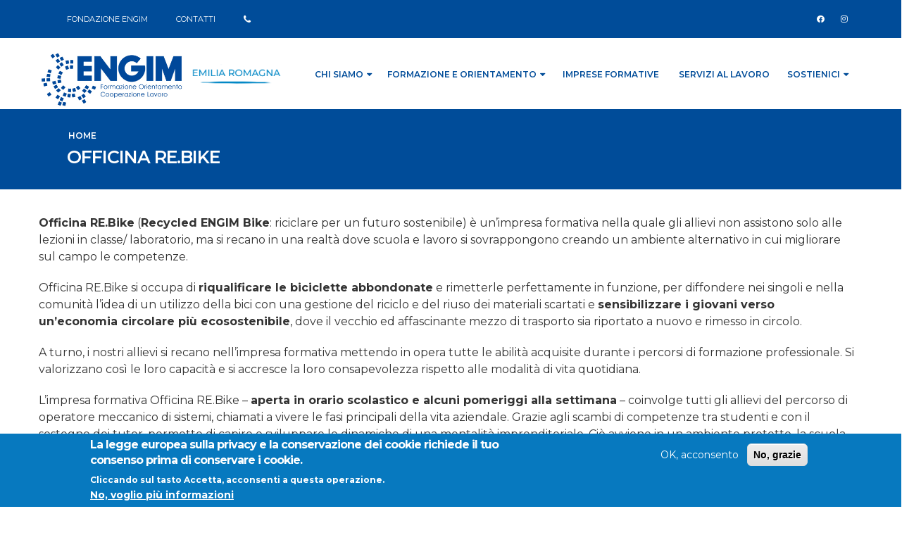

--- FILE ---
content_type: text/html; charset=utf-8
request_url: https://emiliaromagna.engim.org/content/officina-rebike
body_size: 16789
content:
<!DOCTYPE html>
<!--[if lt IE 7]> <html class="ie ie6 " lang="it" dir="ltr"> <![endif]-->
<!--[if IE 7]>    <html class="ie ie7 " lang="it" dir="ltr"> <![endif]-->
<!--[if IE 8]>    <html class="ie ie8 " lang="it" dir="ltr"> <![endif]-->
<!--[if gt IE 8]> <!--> <html xmlns:og="http://opengraphprotocol.org/schema/" xmlns:fb="http://www.facebook.com/2008/fbml"
  xmlns="http://www.w3.org/1999/xhtml" class=" " lang="it" dir="ltr"> <!--<![endif]-->
<head>
<meta http-equiv="Content-Type" content="text/html; charset=utf-8" />
<link rel="shortcut icon" href="https://emiliaromagna.engim.org/sites/default/files/favicon_Engim_prova1_0.ico" type="image/vnd.microsoft.icon" />
<script type="text/javascript">window.YETT_BLACKLIST = [/facebook/, /matomo/];</script><script type="text/javascript" src="/sites/all/modules/euccx/js/yett.min.js"></script><meta name="viewport" content="width=device-width, initial-scale=1" />
<meta name="description" content="Officina RE.Bike (Recycled ENGIM Bike: riciclare per un futuro sostenibile) è un’impresa formativa nella quale gli allievi non assistono solo alle lezioni in classe/ laboratorio, ma si recano in una realtà dove scuola e lavoro si sovrappongono creando un ambiente alternativo in cui migliorare sul campo le competenze." />
<meta name="generator" content="Drupal 7 (https://www.drupal.org)" />
<link rel="canonical" href="https://emiliaromagna.engim.org/content/officina-rebike" />
<link rel="shortlink" href="https://emiliaromagna.engim.org/node/4573" />
<meta property="og:site_name" content="emiliaromagna.engim.org" />
<meta property="og:type" content="article" />
<meta property="og:url" content="https://emiliaromagna.engim.org/content/officina-rebike" />
<meta property="og:title" content="Officina RE.Bike" />
<meta property="og:description" content="Officina RE.Bike (Recycled ENGIM Bike: riciclare per un futuro sostenibile) è un’impresa formativa nella quale gli allievi non assistono solo alle lezioni in classe/ laboratorio, ma si recano in una realtà dove scuola e lavoro si sovrappongono creando un ambiente alternativo in cui migliorare sul campo le competenze." />

<!-- Facebook Pixel Code -->
<script type='text/javascript'>
!function(f,b,e,v,n,t,s){if(f.fbq)return;n=f.fbq=function(){n.callMethod?
n.callMethod.apply(n,arguments):n.queue.push(arguments)};if(!f._fbq)f._fbq=n;
n.push=n;n.loaded=!0;n.version='2.0';n.queue=[];t=b.createElement(e);t.async=!0;
t.src=v;s=b.getElementsByTagName(e)[0];s.parentNode.insertBefore(t,s)}(window,
document,'script','https://connect.facebook.net/en_US/fbevents.js');
</script>
<!-- End Facebook Pixel Code -->
<script type='text/javascript'>
  fbq('init', '516609269360181', [], {
    "agent": "pldrupal-7-7.98"
});
</script><script type='text/javascript'>
  fbq('track', 'PageView', []);
</script>
<!-- Facebook Pixel Code -->
<noscript>
<img height="1" width="1" style="display:none" alt="fbpx"
src="https://www.facebook.com/tr?id=516609269360181&ev=PageView&noscript=1" />
</noscript>
<!-- End Facebook Pixel Code -->
<title>Officina RE.Bike | ENGIM</title>
<!-- Call bootstrap.css before $scripts to resolve @import conflict with respond.js -->
<link rel="stylesheet" href="/sites/all/themes/porto/vendor/bootstrap/css/bootstrap.min.css">
<!-- Link a Fontawesome 4 -->
<link rel="stylesheet" href="https://cdnjs.cloudflare.com/ajax/libs/font-awesome/4.7.0/css/font-awesome.min.css">


<style type="text/css" media="all">
@import url("https://emiliaromagna.engim.org/modules/system/system.base.css?sw73wv");
@import url("https://emiliaromagna.engim.org/modules/system/system.menus.css?sw73wv");
@import url("https://emiliaromagna.engim.org/modules/system/system.messages.css?sw73wv");
@import url("https://emiliaromagna.engim.org/modules/system/system.theme.css?sw73wv");
</style>
<style type="text/css" media="all">
@import url("https://emiliaromagna.engim.org/modules/aggregator/aggregator.css?sw73wv");
@import url("https://emiliaromagna.engim.org/sites/all/modules/calendar/css/calendar_multiday.css?sw73wv");
@import url("https://emiliaromagna.engim.org/modules/comment/comment.css?sw73wv");
@import url("https://emiliaromagna.engim.org/sites/all/modules/domain/domain_nav/domain_nav.css?sw73wv");
@import url("https://emiliaromagna.engim.org/modules/field/theme/field.css?sw73wv");
@import url("https://emiliaromagna.engim.org/modules/node/node.css?sw73wv");
@import url("https://emiliaromagna.engim.org/modules/search/search.css?sw73wv");
@import url("https://emiliaromagna.engim.org/modules/user/user.css?sw73wv");
@import url("https://emiliaromagna.engim.org/sites/all/modules/extlink/extlink.css?sw73wv");
@import url("https://emiliaromagna.engim.org/modules/forum/forum.css?sw73wv");
@import url("https://emiliaromagna.engim.org/sites/all/modules/views/css/views.css?sw73wv");
@import url("https://emiliaromagna.engim.org/sites/all/modules/ckeditor/css/ckeditor.css?sw73wv");
</style>
<style type="text/css" media="all">
@import url("https://emiliaromagna.engim.org/sites/all/modules/ctools/css/ctools.css?sw73wv");
@import url("https://emiliaromagna.engim.org/sites/all/modules/lightbox2/css/lightbox.css?sw73wv");
@import url("https://emiliaromagna.engim.org/sites/all/modules/eu_cookie_compliance/css/eu_cookie_compliance.css?sw73wv");
@import url("https://emiliaromagna.engim.org/sites/all/libraries/fontawesome/css/all.css?sw73wv");
</style>
<link type="text/css" rel="stylesheet" href="https://fonts.googleapis.com/css?family=Open+Sans:200,300,400,400i,500,600,700|Montserrat:400,500,600,700" media="all" />
<link type="text/css" rel="stylesheet" href="https://fonts.googleapis.com/css?family=Open+Sans:200,300,400,400i,500,600,700|Roboto:400,500,600,700" media="all" />
<style type="text/css" media="all">
@import url("https://emiliaromagna.engim.org/sites/default/files/ctools/css/8695a9d3e23511e74e4cde79b7ae1666.css?sw73wv");
</style>
<style type="text/css" media="all">
@import url("https://emiliaromagna.engim.org/sites/all/themes/porto/vendor/owl.carousel/assets/owl.carousel.css?sw73wv");
@import url("https://emiliaromagna.engim.org/sites/all/themes/porto/vendor/font-awesome/css/font-awesome-legacy.css?sw73wv");
@import url("https://emiliaromagna.engim.org/sites/all/themes/porto/vendor/font-awesome/css/font-awesome.css?sw73wv");
@import url("https://emiliaromagna.engim.org/sites/all/themes/porto/vendor/simple-line-icons/css/simple-line-icons.css?sw73wv");
@import url("https://emiliaromagna.engim.org/sites/all/themes/porto/vendor/owl.carousel/assets/owl.theme.default.css?sw73wv");
@import url("https://emiliaromagna.engim.org/sites/all/themes/porto/vendor/circle-flip-slideshow/css/component.css?sw73wv");
@import url("https://emiliaromagna.engim.org/sites/all/themes/porto/vendor/magnific-popup/magnific-popup.css?sw73wv");
@import url("https://emiliaromagna.engim.org/sites/all/themes/porto/css/theme.css?sw73wv");
@import url("https://emiliaromagna.engim.org/sites/all/themes/porto/css/theme-elements.css?sw73wv");
@import url("https://emiliaromagna.engim.org/sites/all/themes/porto/css/theme-animate.css?sw73wv");
@import url("https://emiliaromagna.engim.org/sites/all/themes/porto/css/theme-blog.css?sw73wv");
@import url("https://emiliaromagna.engim.org/sites/all/themes/porto/css/theme-shop.css?sw73wv");
@import url("https://emiliaromagna.engim.org/sites/all/themes/porto/css/drupal-styles.css?sw73wv");
@import url("https://emiliaromagna.engim.org/sites/all/themes/porto/css/custom.css?sw73wv");
@import url("https://emiliaromagna.engim.org/sites/default/files/less/skin.vnSJFITkgEskM5r99TaSbAqI1Y6tpw-YJogHW_R90S0.css?sw73wv");
@import url("https://emiliaromagna.engim.org/sites/all/themes/porto/css/engim.css?sw73wv");
</style>
    <script type="text/javascript" src="https://emiliaromagna.engim.org/sites/all/modules/jquery_update/replace/jquery/1.9/jquery.min.js?v=1.9.1"></script>
<script type="text/javascript" src="https://emiliaromagna.engim.org/misc/jquery-extend-3.4.0.js?v=1.9.1"></script>
<script type="text/javascript" src="https://emiliaromagna.engim.org/misc/jquery-html-prefilter-3.5.0-backport.js?v=1.9.1"></script>
<script type="text/javascript" src="https://emiliaromagna.engim.org/misc/jquery.once.js?v=1.2"></script>
<script type="text/javascript" src="https://emiliaromagna.engim.org/misc/drupal.js?sw73wv"></script>
<script type="text/javascript" src="https://emiliaromagna.engim.org/sites/all/modules/eu_cookie_compliance/js/jquery.cookie-1.4.1.min.js?v=1.4.1"></script>
<script type="text/javascript" src="https://emiliaromagna.engim.org/sites/all/modules/extlink/extlink.js?sw73wv"></script>
<script type="text/javascript" src="https://emiliaromagna.engim.org/sites/default/files/languages/it_KU4VKSbPrap10Z2wfmoQtlDPHD1Jpvq38ExDyEz89m0.js?sw73wv"></script>
<script type="text/javascript" src="https://emiliaromagna.engim.org/sites/all/modules/lightbox2/js/lightbox.js?sw73wv"></script>
<script type="text/javascript" src="https://emiliaromagna.engim.org/sites/all/modules/matomo/matomo.js?sw73wv"></script>
<script type="text/javascript" src="https://emiliaromagna.engim.org/sites/all/themes/porto/vendor/modernizr/modernizr.min.js?sw73wv"></script>
<script type="text/javascript" src="https://emiliaromagna.engim.org/sites/all/themes/porto/vendor/jquery.appear/jquery.appear.js?sw73wv"></script>
<script type="text/javascript" src="https://emiliaromagna.engim.org/sites/all/themes/porto/vendor/jquery.easing/jquery.easing.js?sw73wv"></script>
<script type="text/javascript" src="https://emiliaromagna.engim.org/sites/all/themes/porto/vendor/jquery-cookie/jquery-cookie.js?sw73wv"></script>
<script type="text/javascript" src="https://emiliaromagna.engim.org/sites/all/themes/porto/vendor/bootstrap/js/bootstrap.min.js?sw73wv"></script>
<script type="text/javascript" src="https://emiliaromagna.engim.org/sites/all/themes/porto/vendor/common/common.js?sw73wv"></script>
<script type="text/javascript" src="https://emiliaromagna.engim.org/sites/all/themes/porto/vendor/jquery.validation/jquery.validation.js?sw73wv"></script>
<script type="text/javascript" src="https://emiliaromagna.engim.org/sites/all/themes/porto/vendor/jquery.stellar/jquery.stellar.js?sw73wv"></script>
<script type="text/javascript" src="https://emiliaromagna.engim.org/sites/all/themes/porto/vendor/jquery.easy-pie-chart/jquery.easy-pie-chart.js?sw73wv"></script>
<script type="text/javascript" src="https://emiliaromagna.engim.org/sites/all/themes/porto/vendor/jquery.gmap/jquery.gmap.js?sw73wv"></script>
<script type="text/javascript" src="https://emiliaromagna.engim.org/sites/all/themes/porto/vendor/jquery.lazyload/jquery.lazyload.js?sw73wv"></script>
<script type="text/javascript" src="https://emiliaromagna.engim.org/sites/all/themes/porto/vendor/isotope/jquery.isotope.min.js?sw73wv"></script>
<script type="text/javascript" src="https://emiliaromagna.engim.org/sites/all/themes/porto/vendor/owl.carousel/owl.carousel.js?sw73wv"></script>
<script type="text/javascript" src="https://emiliaromagna.engim.org/sites/all/themes/porto/vendor/jflickrfeed/jflickrfeed.js?sw73wv"></script>
<script type="text/javascript" src="https://emiliaromagna.engim.org/sites/all/themes/porto/vendor/magnific-popup/jquery.magnific-popup.js?sw73wv"></script>
<script type="text/javascript" src="https://emiliaromagna.engim.org/sites/all/themes/porto/vendor/vide/vide.js?sw73wv"></script>
<script type="text/javascript" src="https://emiliaromagna.engim.org/sites/all/themes/porto/vendor/circle-flip-slideshow/js/jquery.flipshow.js?sw73wv"></script>
<script type="text/javascript" src="https://emiliaromagna.engim.org/sites/all/themes/porto/js/custom.js?sw73wv"></script>
<script type="text/javascript">
<!--//--><![CDATA[//><!--
jQuery.extend(Drupal.settings, {"basePath":"\/","pathPrefix":"","setHasJsCookie":0,"ajaxPageState":{"theme":"porto","theme_token":"ii1aoSKn4s9ZHudn11Y-AgQ1NB_8Dz4Ec4-Zi3cqjV8","js":{"0":1,"sites\/all\/modules\/eu_cookie_compliance\/js\/eu_cookie_compliance.js":1,"1":1,"sites\/all\/themes\/porto\/js\/theme.js":1,"sites\/all\/themes\/porto\/js\/views\/view.home.js":1,"sites\/all\/themes\/porto\/js\/theme.init.js":1,"sites\/all\/themes\/porto\/js\/examples\/examples.portfolio.js":1,"sites\/all\/modules\/euccx\/js\/euccx.js":1,"sites\/all\/modules\/jquery_update\/replace\/jquery\/1.9\/jquery.min.js":1,"misc\/jquery-extend-3.4.0.js":1,"misc\/jquery-html-prefilter-3.5.0-backport.js":1,"misc\/jquery.once.js":1,"misc\/drupal.js":1,"sites\/all\/modules\/eu_cookie_compliance\/js\/jquery.cookie-1.4.1.min.js":1,"sites\/all\/modules\/extlink\/extlink.js":1,"public:\/\/languages\/it_KU4VKSbPrap10Z2wfmoQtlDPHD1Jpvq38ExDyEz89m0.js":1,"sites\/all\/modules\/lightbox2\/js\/lightbox.js":1,"sites\/all\/modules\/matomo\/matomo.js":1,"sites\/all\/themes\/porto\/vendor\/modernizr\/modernizr.min.js":1,"sites\/all\/themes\/porto\/vendor\/jquery.appear\/jquery.appear.js":1,"sites\/all\/themes\/porto\/vendor\/jquery.easing\/jquery.easing.js":1,"sites\/all\/themes\/porto\/vendor\/jquery-cookie\/jquery-cookie.js":1,"sites\/all\/themes\/porto\/vendor\/bootstrap\/js\/bootstrap.min.js":1,"sites\/all\/themes\/porto\/vendor\/common\/common.js":1,"sites\/all\/themes\/porto\/vendor\/jquery.validation\/jquery.validation.js":1,"sites\/all\/themes\/porto\/vendor\/jquery.stellar\/jquery.stellar.js":1,"sites\/all\/themes\/porto\/vendor\/jquery.easy-pie-chart\/jquery.easy-pie-chart.js":1,"sites\/all\/themes\/porto\/vendor\/jquery.gmap\/jquery.gmap.js":1,"sites\/all\/themes\/porto\/vendor\/jquery.lazyload\/jquery.lazyload.js":1,"sites\/all\/themes\/porto\/vendor\/isotope\/jquery.isotope.min.js":1,"sites\/all\/themes\/porto\/vendor\/owl.carousel\/owl.carousel.js":1,"sites\/all\/themes\/porto\/vendor\/jflickrfeed\/jflickrfeed.js":1,"sites\/all\/themes\/porto\/vendor\/magnific-popup\/jquery.magnific-popup.js":1,"sites\/all\/themes\/porto\/vendor\/vide\/vide.js":1,"sites\/all\/themes\/porto\/vendor\/circle-flip-slideshow\/js\/jquery.flipshow.js":1,"sites\/all\/themes\/porto\/js\/custom.js":1},"css":{"modules\/system\/system.base.css":1,"modules\/system\/system.menus.css":1,"modules\/system\/system.messages.css":1,"modules\/system\/system.theme.css":1,"modules\/aggregator\/aggregator.css":1,"sites\/all\/modules\/calendar\/css\/calendar_multiday.css":1,"modules\/comment\/comment.css":1,"sites\/all\/modules\/domain\/domain_nav\/domain_nav.css":1,"modules\/field\/theme\/field.css":1,"modules\/node\/node.css":1,"modules\/search\/search.css":1,"modules\/user\/user.css":1,"sites\/all\/modules\/extlink\/extlink.css":1,"modules\/forum\/forum.css":1,"sites\/all\/modules\/views\/css\/views.css":1,"sites\/all\/modules\/ckeditor\/css\/ckeditor.css":1,"sites\/all\/modules\/ctools\/css\/ctools.css":1,"sites\/all\/modules\/lightbox2\/css\/lightbox.css":1,"sites\/all\/modules\/eu_cookie_compliance\/css\/eu_cookie_compliance.css":1,"sites\/all\/libraries\/fontawesome\/css\/all.css":1,"https:\/\/fonts.googleapis.com\/css?family=Open+Sans:200,300,400,400i,500,600,700|Montserrat:400,500,600,700":1,"https:\/\/fonts.googleapis.com\/css?family=Open+Sans:200,300,400,400i,500,600,700|Roboto:400,500,600,700":1,"public:\/\/ctools\/css\/8695a9d3e23511e74e4cde79b7ae1666.css":1,"sites\/all\/themes\/porto\/vendor\/owl.carousel\/assets\/owl.carousel.css":1,"sites\/all\/themes\/porto\/vendor\/font-awesome\/css\/font-awesome-legacy.css":1,"sites\/all\/themes\/porto\/vendor\/font-awesome\/css\/font-awesome.css":1,"sites\/all\/themes\/porto\/vendor\/simple-line-icons\/css\/simple-line-icons.css":1,"sites\/all\/themes\/porto\/vendor\/owl.carousel\/assets\/owl.theme.default.css":1,"sites\/all\/themes\/porto\/vendor\/prettyPhoto\/css\/prettyPhoto.css":1,"sites\/all\/themes\/porto\/vendor\/circle-flip-slideshow\/css\/component.css":1,"sites\/all\/themes\/porto\/vendor\/magnific-popup\/magnific-popup.css":1,"sites\/all\/themes\/porto\/vendor\/isotope\/jquery.isotope.css":1,"sites\/all\/themes\/porto\/css\/theme.css":1,"sites\/all\/themes\/porto\/css\/theme-elements.css":1,"sites\/all\/themes\/porto\/css\/theme-animate.css":1,"sites\/all\/themes\/porto\/css\/theme-blog.css":1,"sites\/all\/themes\/porto\/css\/theme-shop.css":1,"sites\/all\/themes\/porto\/css\/drupal-styles.css":1,"sites\/all\/themes\/porto\/css\/custom.css":1,"sites\/all\/themes\/porto\/css\/less\/skin.less":1,"sites\/all\/themes\/porto\/css\/engim.css":1}},"lightbox2":{"rtl":"0","file_path":"\/(\\w\\w\/)public:\/","default_image":"\/sites\/all\/modules\/lightbox2\/images\/brokenimage.jpg","border_size":10,"font_color":"000","box_color":"fff","top_position":"","overlay_opacity":"0.8","overlay_color":"000","disable_close_click":1,"resize_sequence":0,"resize_speed":400,"fade_in_speed":400,"slide_down_speed":600,"use_alt_layout":0,"disable_resize":0,"disable_zoom":0,"force_show_nav":0,"show_caption":1,"loop_items":0,"node_link_text":"Vedi dettagli immagine","node_link_target":0,"image_count":"Immagine !current di !total","video_count":"Video !current di !total","page_count":"Pagina !current di !total","lite_press_x_close":"Seleziona \u003Ca href=\u0022#\u0022 onclick=\u0022hideLightbox(); return FALSE;\u0022\u003E\u003Ckbd\u003Ex\u003C\/kbd\u003E\u003C\/a\u003E per chiudere","download_link_text":"","enable_login":false,"enable_contact":false,"keys_close":"c x 27","keys_previous":"p 37","keys_next":"n 39","keys_zoom":"z","keys_play_pause":"32","display_image_size":"original","image_node_sizes":"()","trigger_lightbox_classes":"","trigger_lightbox_group_classes":"","trigger_slideshow_classes":"","trigger_lightframe_classes":"","trigger_lightframe_group_classes":"","custom_class_handler":0,"custom_trigger_classes":"","disable_for_gallery_lists":true,"disable_for_acidfree_gallery_lists":true,"enable_acidfree_videos":true,"slideshow_interval":5000,"slideshow_automatic_start":true,"slideshow_automatic_exit":true,"show_play_pause":true,"pause_on_next_click":false,"pause_on_previous_click":true,"loop_slides":false,"iframe_width":600,"iframe_height":400,"iframe_border":1,"enable_video":0,"useragent":"Mozilla\/5.0 (Macintosh; Intel Mac OS X 10_15_7) AppleWebKit\/537.36 (KHTML, like Gecko) Chrome\/131.0.0.0 Safari\/537.36; ClaudeBot\/1.0; +claudebot@anthropic.com)"},"eu_cookie_compliance":{"cookie_policy_version":"1.0.0","popup_enabled":1,"popup_agreed_enabled":0,"popup_hide_agreed":0,"popup_clicking_confirmation":false,"popup_scrolling_confirmation":false,"popup_html_info":"\u003Cdiv class=\u0022eu-cookie-compliance-banner eu-cookie-compliance-banner-info eu-cookie-compliance-banner--opt-in\u0022\u003E\n  \u003Cdiv class=\u0022popup-content info\u0022\u003E\n    \u003Cdiv id=\u0022popup-text\u0022\u003E\n      \u003Ch2\u003ELa legge europea sulla privacy e la conservazione dei cookie richiede il tuo consenso prima di conservare i cookie.\u003C\/h2\u003E\n\u003Cp\u003ECliccando sul tasto Accetta, acconsenti a questa operazione.\u003C\/p\u003E\n              \u003Cbutton type=\u0022button\u0022 class=\u0022find-more-button eu-cookie-compliance-more-button\u0022\u003ENo, voglio pi\u00f9 informazioni\u003C\/button\u003E\n          \u003C\/div\u003E\n    \n    \u003Cdiv id=\u0022popup-buttons\u0022 class=\u0022\u0022\u003E\n      \u003Cbutton type=\u0022button\u0022 class=\u0022agree-button eu-cookie-compliance-secondary-button\u0022\u003EOK, acconsento\u003C\/button\u003E\n              \u003Cbutton type=\u0022button\u0022 class=\u0022decline-button eu-cookie-compliance-default-button\u0022 \u003ENo, grazie\u003C\/button\u003E\n          \u003C\/div\u003E\n  \u003C\/div\u003E\n\u003C\/div\u003E","use_mobile_message":false,"mobile_popup_html_info":"\u003Cdiv class=\u0022eu-cookie-compliance-banner eu-cookie-compliance-banner-info eu-cookie-compliance-banner--opt-in\u0022\u003E\n  \u003Cdiv class=\u0022popup-content info\u0022\u003E\n    \u003Cdiv id=\u0022popup-text\u0022\u003E\n      \u003Ch2\u003EWe use cookies on this site to enhance your user experience\u003C\/h2\u003E\n\u003Cp\u003EBy tapping the Accept button, you agree to us doing so.\u003C\/p\u003E\n              \u003Cbutton type=\u0022button\u0022 class=\u0022find-more-button eu-cookie-compliance-more-button\u0022\u003ENo, voglio pi\u00f9 informazioni\u003C\/button\u003E\n          \u003C\/div\u003E\n    \n    \u003Cdiv id=\u0022popup-buttons\u0022 class=\u0022\u0022\u003E\n      \u003Cbutton type=\u0022button\u0022 class=\u0022agree-button eu-cookie-compliance-secondary-button\u0022\u003EOK, acconsento\u003C\/button\u003E\n              \u003Cbutton type=\u0022button\u0022 class=\u0022decline-button eu-cookie-compliance-default-button\u0022 \u003ENo, grazie\u003C\/button\u003E\n          \u003C\/div\u003E\n  \u003C\/div\u003E\n\u003C\/div\u003E\n","mobile_breakpoint":"768","popup_html_agreed":"\u003Cdiv\u003E\n  \u003Cdiv class=\u0022popup-content agreed\u0022\u003E\n    \u003Cdiv id=\u0022popup-text\u0022\u003E\n      \u003Ch2\u003EThank you for accepting cookies\u003C\/h2\u003E\n\u003Cp\u003EYou can now hide this message or find out more about cookies.\u003C\/p\u003E\n    \u003C\/div\u003E\n    \u003Cdiv id=\u0022popup-buttons\u0022\u003E\n      \u003Cbutton type=\u0022button\u0022 class=\u0022hide-popup-button eu-cookie-compliance-hide-button\u0022\u003EHide\u003C\/button\u003E\n              \u003Cbutton type=\u0022button\u0022 class=\u0022find-more-button eu-cookie-compliance-more-button-thank-you\u0022 \u003EMore info\u003C\/button\u003E\n          \u003C\/div\u003E\n  \u003C\/div\u003E\n\u003C\/div\u003E","popup_use_bare_css":false,"popup_height":"auto","popup_width":"100%","popup_delay":1000,"popup_link":"\/cookie-policy-er","popup_link_new_window":1,"popup_position":null,"fixed_top_position":1,"popup_language":"it","store_consent":false,"better_support_for_screen_readers":0,"reload_page":0,"domain":"","domain_all_sites":0,"popup_eu_only_js":0,"cookie_lifetime":"100","cookie_session":false,"disagree_do_not_show_popup":0,"method":"opt_in","allowed_cookies":"","withdraw_markup":"\u003Cbutton type=\u0022button\u0022 class=\u0022eu-cookie-withdraw-tab\u0022\u003EImpostazioni di Privacy\u003C\/button\u003E\n\u003Cdiv class=\u0022eu-cookie-withdraw-banner\u0022\u003E\n  \u003Cdiv class=\u0022popup-content info\u0022\u003E\n    \u003Cdiv id=\u0022popup-text\u0022\u003E\n      \u003Ch2\u003EWe use cookies on this site to enhance your user experience\u003C\/h2\u003E\n\u003Cp\u003EYou have given your consent for us to set cookies.\u003C\/p\u003E\n    \u003C\/div\u003E\n    \u003Cdiv id=\u0022popup-buttons\u0022\u003E\n      \u003Cbutton type=\u0022button\u0022 class=\u0022eu-cookie-withdraw-button\u0022\u003ERitira il consenso\u003C\/button\u003E\n    \u003C\/div\u003E\n  \u003C\/div\u003E\n\u003C\/div\u003E\n","withdraw_enabled":false,"withdraw_button_on_info_popup":0,"cookie_categories":[],"cookie_categories_details":[],"enable_save_preferences_button":1,"cookie_name":"","cookie_value_disagreed":"0","cookie_value_agreed_show_thank_you":"1","cookie_value_agreed":"2","containing_element":"body","automatic_cookies_removal":""},"extlink":{"extTarget":"_blank","extClass":"ext","extLabel":"(link is external)","extImgClass":0,"extSubdomains":1,"extExclude":"","extInclude":"","extCssExclude":"","extCssExplicit":"","extAlert":0,"extAlertText":"This link will take you to an external web site.","mailtoClass":"mailto","mailtoLabel":"(link sends e-mail)"},"matomo":{"trackMailto":1},"euccx":{"plugins":{"fbpixel":{"blacklist":["\/facebook\/"]},"matomo":{"blacklist":["\/matomo\/"]}},"unticked":0,"dab":0}});
//--><!]]>
</script>
<!-- IE Fix for HTML5 Tags -->
<!--[if lt IE 9]>
<![endif]-->

<!--[if IE]>
  <link rel="stylesheet" href="/sites/all/themes/porto/css/ie.css">
<![endif]-->

<!--[if lte IE 8]>
  <script src="/sites/all/themes/porto/vendor/respond.js"></script>
<![endif]-->

<!-- Web Fonts  -->
<link href="//fonts.googleapis.com/css?family=Open+Sans:400,300,600,700,800&subset=latin,latin-ext" type="text/css" rel="stylesheet">
<link href='//fonts.googleapis.com/css?family=Shadows+Into+Light' rel='stylesheet' type='text/css'>

<!-- User defined CSS --><style type='text/css'>/*** BODY ***/
 body {
     color: #ffffff;
     font-family: Montserrat;
}
 a {
     color: #004C99;
}
 html .btn-primary {
     background-color: #004C99;
     border-color: #004C99 #004C99 #004C99;
}
/*** HEADER ***/
 html #header .header-top.header-top-primary {
     background: #004C99;
     border-top: 0px;
     padding-top: 9px;
     padding-bottom: 9px;
     margin-top: 0px;
     font: 11px/24px Montserrat;
     font-weight: normal;
}
 #header .header-body {
     margin-bottom: 0px;
     border-top: 0px;
     padding: 0px;
}
 #header .header-top p {
     font-size: 1em;
     line-height: 36px;
}
 #header .header-top .container {
     padding-left: 40px;
     padding-right: 10px;
}
 .header-container.container {
     padding-left: 0px;
     padding-right: 10px;
}
 #header .header-logo {
     width: auto !important;
}
 #header .header-logo img {
     margin: 20px 0px 0px 0px;
     width: auto !important;
}
 .engim-contacts {
     float: left;
}
 .idee-engim-top a, .engim-contacts a {
     margin-right: 40px;
}
 .engim-reserved {
     float: right;
     margin-right: 40px;
     border: 2px solid #fff;
     padding: 2px 26px;
     border-radius: 7px;
     line-height: 16px;
     color: #EBEBEB;
     margin-top: 6px;
}
 #header .header-btn-collapse-nav {
     background: #004C99;
}
/* SOCIAL ICONS */
 .social-icons {
     float: right;
}
 .social-icons li {
     border-radius: 0;
     box-shadow: none;
     margin: 3px 1px 0px 0px;
}
 .social-icons li a {
     background: none;
     border-radius: 0;
     color: #fff !important;
}
 .fa {
     font-size: 13px;
}
 @media (max-width: 768px) {
     .idee-engim-top {
        /* display: none;
        */
    }
}
 @media (max-width: 500px) {
     .social-icons {
         display: none;
    }
}
/* @media (min-width: 1440px) {
     html #header .header-top.header-top-primary {
         padding-top: 15px;
         padding-bottom: 15px;
         font: 16px/40px Montserrat;
    }
     #header .header-top p {
         line-height: 50px;
    }
     #header .header-logo img {
         margin: 20px 0px 0px 0px;
         width: 150px !important;
    }
     .idee-engim-top a, .engim-contacts a {
         margin-right: 40px;
    }
     .engim-reserved {
         line-height: 32px;
    }
     .social-icons .fa {
         font-size: 20px;
    }
}
 */
/* MENU BAR HEADER */
 #header .header-nav-main nav li a, #header .header-nav-main nav .dropdown {
     font: 13px/26px Montserrat;
     font-style: normal;
     font-weight: 600 !important;
     color: #004C99 !important;
     text-transform: uppercase;
     background: transparent !important;
}
 #header .header-nav-main {
     margin-top: 0px !important;
}
 .header-nav-main ul {
     margin: 0px;
}
 #header .header-nav-main nav > ul > li.dropdown .dropdown-menu {
     border-top-color: #004C99;
}
 span.dropdown-toggle.disabled.nolink, span.nolink {
     padding: 10px;
     display: block;
     font: 12px/20px Montserrat;
     font-style: normal;
     font-weight: 600;
}
 li.dropdown:nth-child(2) > ul:nth-child(2) > li:nth-child(1) > span:nth-child(1) {
     text-transform: none;
}
 #header .header-nav-main nav .dropdown a {
     padding: 10px;
}
 #header .header-nav-main nav > ul > li > a.dropdown-toggle .fa-caret-down {
     display: inline-block !important;
}
 #header .header-nav-main nav > ul > li > a.dropdown-toggle:after {
     display: none;
}
 @media (max-width: 991px) {
     #header .header-nav-main nav .dropdown a {
         padding: 8px;
    }
     #header.header-mobile-nav-only .header-nav {
         margin-top: 0px;
        /*Altrimenti pulsante nav non si clicca bene*/
    }
     span.dropdown-toggle.disabled.nolink {
         padding: 8px;
    }
     span.dropdown-toggle.disabled.nolink i.fa.fa-caret-down {
         line-height: 35px;
         min-height: 38px;
         min-width: 30px;
         position: absolute;
         right: 5px;
         text-align: center;
         top: 0;
    }
}
/*** MD SLIDER ***/
 .md-bullet {
     -webkit-border-radius: 2px;
     -moz-border-radius: 2px;
     border-radius: 2px;
}
 .md-object {
     z-index: 3;
}
 .md-objects .md-object a {
     background: #ffffff;
     border-radius:6px;
     padding-top: 15px;
     text-align: center;
     margin-top: 10px;
     border: 1px solid #ffffff;
     float: right;
}
 .md-object a:hover {
     text-decoration:none;
}
 @media (max-width: 768px) {
     .md-bullets {
         display:none;
    }
}
/** ICONBOX **/
 .iconbox-grid .iconbox-grid-inner {
     z-index: 2;
     position: relative;
     margin: 0px;
}
 .iconbox-grid .iconbox-col-inner {
     margin: 0px;
}
 .iconbox-col-4 > div > div {
     background-color: #7fb9ee !important;
}
 .iconbox-col-3 > div > div {
     background-color: #338fe3 !important;
}
 .iconbox-col-2 > div > div {
     background-color: #0074DD !important;
}
 .iconbox-col-1 > div > div {
     background-color: #0060b5 !important;
}
 .iconbox-col-4 > div > div, .iconbox-col-3 > div > div, .iconbox-col-2 > div > div, .iconbox-col-1 > div > div {
     height: 285px;
     padding: 40px;
}
 .iconbox-box a, .iconbox-box h3, .iconbox-box p {
     color: #ffffff;
}
 .iconbox-title {
     font: 22px/31px Montserrat;
     font-weight: 600;
     margin-bottom: 20px;
}
 .iconbox-content {
     font: 14px/22px Montserrat;
     font-weight: 300;
}
/*** customizzato per il piemonte ***/
 .iconbox-button {
     border: 2px solid #FFFFFF;
     border-radius: 3px;
     opacity: 1;
     height: 26px;
     width: 205px;
     margin: 0px auto 5px;
     text-align: center;
     font: 12px/24px Montserrat;
     letter-spacing: 0.24px;
     color: #EBEBEB;
     opacity: 1;
     text-transform: uppercase;
}
 .iconbox-button:hover {
     background-color: #ffffff;
     cursor: pointer;
}
 .iconbox-button-container-row .iconbox-button.lb {
     float: left;
}
 .iconbox-button-container-row .iconbox-button.rb {
     float: right;
}
 #iconbox-1 .iconbox-col-1 .iconbox-button:hover {
     color: #0060b5;
}
 #iconbox-1 .iconbox-col-2 .iconbox-button:hover {
     color: #0074DD;
}
/*Customizzazione Chieri*/
 #block-iconbox-iconbox-box-chieri .iconbox-box {
     height: 125px;
     padding: 20px;
}
 #block-iconbox-iconbox-box-chieri .iconbox-col-4 > div > div, #block-iconbox-iconbox-box-chieri .iconbox-col-3 > div > div, #block-iconbox-iconbox-box-chieri .iconbox-col-2 > div > div, #block-iconbox-iconbox-box-chieri .iconbox-col-1 > div > div {
     height: 125px;
     padding: 20px;
}
 #block-iconbox-iconbox-box-chieri .iconbox-icon, #block-iconbox-iconbox-box-chieri .iconbox-title {
     margin-bottom: 0px;
}
 body.front .view-testimonianze .views-field-title {
     padding: 15px;
     font-size: 22px;
}
 body.front .view-testimonianze .views-field-body{
     padding: 15px;
}
 .node-testimonianza .field-name-field-image-testimonianza {
     float: left;
     margin-bottom: 15px;
     margin-right: 15px;
}
 .node-testimonianza .field-name-field-image-testimonianza img {
     height: 200px;
     width: auto;
}
 .node-testimonianza {
     margin: 0 38px;
}
 body.front #testata-lbc{
     padding: 15px 0px 0px 30px;
}
 body.front #testata-lbc #block-views-exp-ricerca-corsi-page-9 h2, body.front #testata-lbc #block-views-corsi-promossi-block h2 {
     margin: 0px;
     color: #0360b5;
}
 body.front #testata-lbc #block-views-corsi-promossi-block{
     margin-top: 50px;
}
 body.front #testata-lbc #block-views-corsi-promossi-block ul.corsi-promossi li {
     margin: 0 0 0.25em 0em !important;
}
 body.front #testata-lbc #block-views-corsi-promossi-block ul.corsi-promossi li a {
     color: #348fe3;
}
 body.front #testata-lbc #block-views-corsi-promossi-block ul.corsi-promossi {
     list-style-type: none;
}
 body.front #testata-advanced{
     background-color: #c4e0fa;
}
 body.front #testata-lbc form label{
     color: #348fe3;
}
 .region-left-before-content {
     margin-right: 30px;
     margin-top: 20px;
     margin-left: 20px;
     margin-bottom: 30px;
}
 .page-ricerca-corsi-chieri .views-exposed-form label {
     color: black;
}
 .page-ricerca-corsi-chieri .view-header {
     margin-left: 15px;
}
 @media (max-width: 768px) {
     #iconbox-1 > div > div > div.iconbox-col.iconbox-col-2.col-last.col-even > div > div, #iconbox-1 > div > div > div.iconbox-col.iconbox-col-1.col-first.col-odd > div > div {
         height: auto;
         min-height: 216px;
         padding: 30px;
    }
     .iconbox-icon {
         margin-bottom: 0px;
    }
     .iconbox-title {
         font: 16px/20px Montserrat;
         margin-bottom: 5px;
    }
     .iconbox-content {
         font: 12px/15px Montserrat;
    }
     .iconbox-button {
         font: 11px/22px Montserrat;
    }
 }


/* Customizzazione pagina corsi diploma per il Piemonte 7-07-2023 */

.custom-tabella-corsi  img {
    max-width: none;
    height: 150px;
    width: 150px;
}

@media (max-width: 768px) {
	 .custom-tabella-corsi  img {
	    height: 70px;
	    width: 70px;
	}
}









/* Customizzazione chieri */
#block-iconbox-iconbox-box-chieri #iconbox-1 > div > div > div.iconbox-col.iconbox-col-2.col-last.col-even > div > div, #block-iconbox-iconbox-box-chieri #iconbox-1 > div > div > div.iconbox-col.iconbox-col-1.col-first.col-odd > div > div {
    height: auto;
    min-height: 125px;
    padding: 20px;
}
#block-iconbox-iconbox-box-chieri .iconbox-grid .iconbox-col {
    width: 50% 
}



/*** SERVICES ***/
 #services {
     color: #004C99;
}
 #services h2 {
     text-align: left;
     font: Bold 32px/38px Montserrat;
     letter-spacing: 0.64px;
     color: #004C99;
     opacity: 1;
     text-transform: uppercase;
     float: left;
     margin-bottom: 10px;
}
 #services .col-md-6 {
     padding-left: 0px;
}
 #services .region .content {
     clear: both;
}
 .region-services-left, .region-services-right {
     padding: 20px 10px 20px 0px;
}
 #edit-field-corso-settore-tid {
     width: 100%;
}
 ul.corsi-promossi li {
     margin: 0 0 0.25em 1.5em !important;
}
 @media (max-width: 768px) {
     #services {
         padding-left: 40px;
    }
}
/*** NEWS ***/
 #block-system-main {
     padding: 0px 24px;
}
 .topic-bullet {
     height: 33px;
     width: 33px;
     float: left;
     background: #004C99 0% 0% no-repeat padding-box;
     border-radius: 5px;
}
 .topic-header {
     margin-top: 70px;
}
 .topic-header h2 {
     text-align: left;
     font: Bold 32px/38px Montserrat;
     letter-spacing: 0.64px;
     color: #004C99;
     opacity: 1;
     text-transform: uppercase;
     padding-left: 25px;
     float: left;
}
 .clearfix {
     clear: both;
}
 .view-slideshow-article .slick-list {
     margin: 0px !important;
}
 .view-slideshow-article .slide__content {
     margin: 10px auto;
     height: 315px;
     width: 215px;
     background: #0060B5 0% 0% no-repeat padding-box;
     opacity: 1;
     text-align: left;
     font: 10px/12px Montserrat;
     letter-spacing: 0;
     color: #FFFFFF;
}
 .view-slideshow-article .views-field-title a {
     color: #ffffff;
     text-transform: uppercase;
     font: 12px/16px Montserrat;
}
 .view-slideshow-article .views-field-title {
     padding: 10px;
}
 .view-slideshow-article .views-field-body {
     padding: 0px 10px 10px 10px;
}
 .slick--view--testimonianze .slick-dots li button, .view-slideshow-article .slick-dots li button {
     width: 17px;
     height: 17px;
     padding: 5px;
     background: #004C99 0% 0% no-repeat padding-box;
     border-radius: 3px;
     opacity: 1;
}
 .slick--view--testimonianze .slick-dots li.slick-active button, .view-slideshow-article .slick-dots li.slick-active button {
     opacity: 0.5;
}
 .slick--view--testimonianze .slick-dots li button:before, .view-slideshow-article .slick-dots li button:before {
     content: none;
}
 .view-slideshow-article span.field-content {
     font-size: 15px;
     text-transform: uppercase;
     font-weight: bold;
}
 .archivio-news-label-regione {
     padding: 5px;
     text-transform: uppercase;
     font-weight: 700;
     font-size: 14px;
}
 @media (max-width: 768px) {
     .topic-bullet {
         height: 28px;
         width: 28px;
         border-radius: 5px;
         margin-left: 20px;
    }
     .topic-header h2 {
         font: Bold 20px/31px Montserrat;
    }
}
/*** videogallery piemonte **/
 .view-clone-di-videogallery .slick-dots li button {
     width: 17px;
     height: 17px;
     padding: 5px;
     background: #004C99 0% 0% no-repeat padding-box;
     border-radius: 3px;
     opacity: 1;
}
 .view-clone-di-videogallery .slick-dots li.slick-active button {
     opacity: 0.5;
}
 .view-clone-di-videogallery .slick-dots li button:before {
     content: none;
}
 .view-clone-di-videogallery .slide__content {
     margin: 10px auto;
     height: 250px;
     width: 215px;
     background: #0060B5 0% 0% no-repeat padding-box;
     opacity: 1;
     text-align: left;
     font: 10px/12px Montserrat;
     letter-spacing: 0;
     color: #FFFFFF;
}
 .view-clone-di-videogallery .views-field-title a {
     color: #ffffff;
     text-transform: uppercase;
     font: 12px/16px Montserrat;
}
 .view-clone-di-videogallery .views-field-title {
     padding: 10px;
}
/*** ARTICOLO NEWS ***/
 article.post-large .post-meta {
     clear: both;
     color: #004C99;
     text-transform: uppercase;
     font-family: Montserrat;
     font-size: 12px;
     font-weight: 400;
}
 article.post-large .post-meta > span {
     display: block;
     padding-left: 15px;
}
 article.post-large .post-meta i {
     margin-right: 15px;
     float: left;
}
 article.post-large .post-meta .field-label {
     float: left;
}
 article.post-large {
     margin-left: 0px;
     padding: 0 30px;
}
 article.post-large .article-content {
     padding-left: 10px;
}
 article.post-large .post-image, article.post-large .post-date {
     margin-left: 10px;
}
 article.post-large h2 {
     margin-bottom: 5px;
     font-family: Montserrat;
     font-size: 25px;
     text-transform: uppercase;
     font-weight: 600;
}
 .node-article .post-image img {
     width: 100%;
     border-radius: 0px;
}
 .node-article .img-thumbnail {
     width: 100%;
     border: none;
     padding: 0px;
}
 .content #block-system-main {
     padding: 0px 10px 0px 0px;
}
 .content table tbody {
     border-top: none;
}
 .recent-posts .date .day, article.post .post-date .day {
     color: #ffffff;
     background-color: #004C99;
     text-align: center;
     font-size: 24px;
     font-family: Montserrat;
     font-weight: 400;
     border-radius: 5px;
     width: 42px;
     height: 42px;
     padding-left: 0px;
     padding-right: 0px;
}
 .recent-posts .date .month, article.post .post-date .month {
     background-color: #ffffff;
     color: #004C99;
     width: 42px;
     font-weight: 600;
     font-size: 10px;
     font-family: Montserrat;
     text-align: center;
     text-transform: uppercase;
     box-shadow: none;
     padding: 0px;
}
 article.post .post-date {
     box-shadow: none;
}
/*** ARTICOLO NEWS: Allegato ***/
 .node-article tr .file .file-icon {
     display: none;
}
 .node-article .file a {
     display: block;
     height: 128px;
     background-image: url(/sites/default/files/articles/scarica_ico_blu2.png);
     background-repeat: no-repeat;
     padding-left: 165px;
     line-height: 128px;
     margin-right: 40px;
     overflow: hidden;
}
 .node-article .file a:hover, .file a:focus {
     background-image: url(/sites/default/files/articles/scarica_ico_blu_chiaro.png);
}
 @media (max-width: 768px) {
     .node-article .field-name-field-allegati tr th:nth-child(2), .node-article .field-name-field-allegati tr td:nth-child(2) {
         display: none;
    }
     .node-article .file a {
         margin-right: 0px;
    }
}
/* ADDTHIS */
 .post-share {
     margin: 55px 0 0 0;
     padding-bottom: 0;
     background-color: #0060B5;
     height: 80px;
}
 .post-block {
     border-top: none;
     padding: 10px 0 15px 0;
}
 .post-block h3.heading-primary {
     float: left;
     text-transform: uppercase;
     font-size: 16px;
     font-weight: 600;
     color: #ffffff !important;
     font-family: Montserrat;
     margin: 0px 10px;
     padding: 20px 0px 20px 20px;
}
 .post-block h3 i {
     display: none;
}
 .post-block .addthis_toolbox {
     float: left;
     padding: 20px 0px;
}
/*** EDITORIALI ***/
 .view-editoriale .editoriale-text, .view-ecologia-integrale .ecologia-text, .view-Focus .focus-text{
     width: 50%;
     height: 420px;
     background-color: #004C99;
     opacity: 0.6;
     padding: 105px 100px 0px 55px;
}
 .view-editoriale .editoriale-text p, .view-ecologia-integrale .ecologia-text p, .view-Focus .focus-text p{
     text-align: left;
     font: Italic 14px/16px Montserrat;
     letter-spacing: 0;
     color: #FFFFFF;
     opacity: 1;
     margin-top: 50px;
     z-index: 1000;
}
 .view-editoriale .editoriale-text a, .view-ecologia-integrale .ecologia-text a, .view-Focus .focus-text a{
     text-align: left;
     font: 25px/29px Montserrat;
     font-weight: 600;
     letter-spacing: 0;
     color: #FFFFFF;
     opacity: 1;
}
 .view-editoriale .background-image-formatter, .view-ecologia-integrale .background-image-formatter, .view-Focus .background-image-formatter {
     height: 420px;
     margin-top: -420px;
     background-size: cover;
     background-position-y: center;
}
 .view-Focus .views-row {
     margin-bottom: 40px;
}
 @media (max-width: 768px) {
     .view-editoriale .editoriale-text p, .view-ecologia-integrale .ecologia-text p, .view-Focus .focus-text p{
         display: none;
    }
     .view-editoriale .editoriale-text, .view-ecologia-integrale .ecologia-text, .view-Focus .focus-text {
         width: 100%;
    }
}
 .view-focusnew .focus-text {
     background: #0060B5 0% 0% no-repeat padding-box;
     height: 63px;
     opacity: 1;
}
 .view-focusnew a {
     padding: 5px 5px 5px 10px;
     text-transform: uppercase;
     font-weight: 600;
     font-size: 26px;
     color: white;
     line-height: initial;
}
 .view-focusnew .background-image-formatter {
     height: 420px;
     background-size: cover;
     background-position-y: center;
    /* width: 100%;
     */
}
 .view-focusnew .slick__slide {
     padding: 0px 18px 0px 18px;
}
/*** PAGE ***/
 .page-header {
     background-color: #004C99;
     padding: 26px 0px 20px;
     font-family: Montserrat;
     border-bottom:none;
     border-top: none;
}
 .page-header h1 {
     padding: 0 0 35px;
     font-size: 25px;
     font-weight: 600;
     border-bottom: none;
     text-transform: uppercase;
}
/* .page-header .breadcrumb > li + li:before {
     color: #ffffff;
}
*/
 .page-header .breadcrumb, .page-header .breadcrumb a {
     color: #ffffff;
}
 .page-header .breadcrumb > li:last-child {
     font-weight: 600;
}
 .page-header span.dropdown-toggle.disabled.nolink, .page-header span.nolink {
     font-weight: 300;
     color: #ffffff;
     display: inline;
}
 .page-header .container {
     padding-right: 30px;
     padding-left: 40px;
}
/* PAGE CONTENT */
 #content {
     color: #333333;
     font-family: Montserrat;
     font-size: 16px;
}
 #content p {
     color: #333333;
}
 #content .container {
     padding-right: 0px;
     padding-left: 0px;
}
/*** USER LOGIN ***/
 #block-user-login .pagination-lg>li:first-child>a {
     color: #0099e6;
}
/*** ALTRO ***/
 ul li.leaf {
     list-style-image: none;
     list-style-type: disc;
}
 #block-block-41 img {
     display:inline;
}
 .owl-carousel .owl-item {
     padding:20px;
}
 span.ext {
     display: none;
}
/*** EMILIA ROMAGNA ***/
 body.domain-emiliaromagnaengimorg #block-views-flash-news-block {
     background: url(sites/all/themes/porto/img/news_2.gif);
     background-position: center;
     background-size: cover;
     margin-top: 20px;
     margin-bottom: 20px;
}
 body.domain-emiliaromagnaengimorg #block-views-flash-news-block:before {
     opacity: 0.5;
}
/*** PIEMONTE ***/
 body.domain-piemonteengimorg .iconbox-button {
     width:230px;
}
/*** INTERNAZIONALE ***/
/*Pagina contatti sistemo overflow in basso*/
 .page-node-2483 .main {
     padding-bottom: 250px;
}
/*** FOOTER ***/
 #footer .footer-ribbon {
     display: none;
}
 #footer .footer-copyright {
     background: #0060B5;
     border-top: #0060B5;
}
 #footer .footer-copyright p {
     color: #ffffff;
}
 #footer {
     background: #004c99;
     border-top: 4px solid #004c99;
}
/**paginatore*/
 .pagination-lg>li>a, .pagination-lg>li>span {
     padding: 6px 12px;
     font-size: 10px;
}
 .pagination>li>a, .pagination>li>span {
     border: none;
}
 .pagination-lg>li:first-child>a, .pagination-lg>li:first-child>span {
     border-top-left-radius: 0px;
     border-bottom-left-radius: 0px;
}
 li.pager-ellipsis {
     display: none;
}
/*** WEBFORM ***/
 form#webform-client-form-2608 {
     width: 400px;
     margin-left: 30px;
     margin-right: 50px;
}
 textarea#edit-submitted-messaggio {
     height: auto;
     resize: none;
}
/*** ARCHIVIO NEWS GRID ***/
 .views-view-grid.cols-4 td {
     width :25%;
     padding-bottom:30px;
}
/*** RICERCA CORSI ***/
 p.row-course-p {
     width: 100px;
     display: inline-block;
     padding: 3px 6px;
     background-color: #4A90E2;
     color: #FFF;
     border: 1px solid #4A90E2;
     border-radius: 3px;
     text-decoration: none;
     font-family: arial, verdana, sans-serif;
     font-size: 12px;
     cursor: pointer;
     text-align: center;
     margin:20px;
}
 a.row-course {
     color: white;
}
 tr.even, tr.odd {
     background-color: white;
}
 .views-table.table>tbody>tr>td {
     border-bottom: 4px solid #4A90E2;
     border-top: none;
     vertical-align: middle;
}
 table.views-table.cols-0.table {
     margin-top: 50px;
}
 td.views-field {
     width: 400px;
}
 #edit-submit-ricerca-corsi {
     margin-top: 1.9em;
}
/** DETTAGLIO CORSO **/
 .button-iscriviti-container {
     text-align: center;
     margin-top: 40px;
}
 .button-iscriviti {
     font-size: 24px;
}
/***CAPTCHA ***/
 .captcha {
     height: auto;
     max-width: 100%;
     background: none;
     text-align: left;
}
 .form-item.form-type-textfield.form-item-captcha-response {
     width: 300px;
}
 iframe#c2m_map_widget {
     max-width: 100%;
     width: 100%;
     height: 500px;
     margin: auto;
}
 .field-name-field-prog-page-testimonianze .field-item.even {
     padding:30px;
}
/*VIDEOGALLERY*/
 .view-videogallery .views-field.views-field-title {
     margin-top: 80px;
}
 .view-videogallery .views-row-first .views-field.views-field-title {
     margin-top: 40px;
}
 @media (max-width: 768px) {
     .a-capo-mobile::after {
         content: '\A';
         display: block;
    }
}
/*VIDEO PER HOME PAGE */
 #mediafront_vista_videohomepage_1 {
     box-shadow: none;
}
/* MURIALDO */
/* Slider */
 #md-slider-16-block .slide-2 a {
     background: transparent;
     border: transparent;
}
/*Titolo più grande su desktop*/
 #md-slider-16-block .slide-2 a > p:nth-child(1) {
     font-size: 19px;
}
 @media (min-width: 768px) {
     #md-slider-16-block .slide-2 a > p:nth-child(1) {
         font-size: 38px;
    }
}
/*tolgo sottotitolo su mobile*/
 @media (max-width: 625px) {
     #md-slider-16-block .slide-2 a > p:nth-child(2) {
         display: none;
    }
}
/*Aggregatore Feed*/
 #block-aggregator-feed-1 a {
     font-size: small;
     background: #004c99;
     color: white;
     border-radius: 6px;
     margin: 0 10px 5px;
}
 #block-aggregator-feed-1 a:hover {
     background: #0074DD;
}
/*BLOG DI REDATTORE NAZIONALE (ALIAS EDITORIALE)*/
/*Pulsante che manda alla raccolta */
 .node-type-blog .blog_usernames_blog a[href="/blogs/redattorenaz"] {
     visibility: hidden;
}
 .node-type-blog .blog_usernames_blog a[href="/blogs/redattorenaz"]::after {
     content: "TUTTI GLI EDITORIALI";
     visibility: visible;
     display: block;
     background: #004c99;
     color: white;
     width: 300px;
     text-align: center;
     margin: auto;
     font-size: medium;
     padding: 10px;
     font-weight: bold;
}
/*BLOG DI MG.MELONI (ALIAS ECOLOGIA INTEGRALE)*/
/*Pulsante che manda alla raccolta */
 .node-type-blog .blog_usernames_blog a[href="/blogs/mgmeloni"] {
     visibility: hidden;
}
 .node-type-blog .blog_usernames_blog a[href="/blogs/mgmeloni"]::after {
     content: "TUTTI GLI ARTICOLI";
     visibility: visible;
     display: block;
     background: #004c99;
     color: white;
     width: 300px;
     text-align: center;
     margin: auto;
     font-size: medium;
     padding: 10px;
     font-weight: bold;
}
/* BLOG E RACCOLTE BLOG */
 .node-type-blog .submitted, .page-blog .submitted {
     margin-bottom: 15px;
     color: #004c99;
}
/*RACCOLTA DEL BLOG REDATTORE NAZIONALE (ALIAS EDITORIALE)*/
/*Correzione titolo*/
 .page-blog-22 section.page-header h1 {
     text-indent: -310px;
     visibility: hidden;
}
 .page-blog-22 section.page-header h1::after {
     content:"editoriale";
     visibility: visible;
}
/*RACCOLTA DEL BLOG DI MG.MELONI (ALIAS ECOLOGIA INTEGRALE)*/
/*Correzione titolo*/
 .page-blog-1532 section.page-header h1 {
     text-indent: -253px;
     visibility: hidden;
}
 .page-blog-1532 section.page-header h1::after {
     content:"ecologia integrale";
     visibility: visible;
}
/* BREADCRUMB EDITORIALI E ECOLOGIA INTEGRALE */
 .node-type-blog ul.breadcrumb a[href="/blog"] {
     display: none;
}
 .node-type-blog ul.breadcrumb li:nth-child(2)::after {
     content: "NOTIZIE";
     visibility: visible;
}
 .node-type-blog ul.breadcrumb a[href="/blogs/redattorenaz"] {
     visibility: hidden;
     margin-left: -155px;
}
 .node-type-blog ul.breadcrumb a[href="/blogs/redattorenaz"]::after {
     content: "EDITORIALE";
     visibility: visible;
}
 .node-type-blog ul.breadcrumb a[href="/blogs/mgmeloni"] {
     visibility: hidden;
     margin-left: -125px;
}
 .node-type-blog ul.breadcrumb a[href="/blogs/mgmeloni"]::after {
     content: "ECOLOGIA INTEGRALE";
     visibility: visible;
}
/* Chieri Temporaneo, per mancanca numero sufficiente testimonianze */
 #slick-slide11, #slick-slide12 {
     display: none;
}
/*Chieri : PERSONE */
 @import url(https://fonts.googleapis.com/css?family=Source+Sans+Pro:400,200,200italic,300,300italic,400italic,600,600italic,700,700italic,900,900italic);
 .persone {
     font-family: 'Source Sans Pro', sans-serif;
     line-height: 1.5;
     color: #323232;
     font-size: 15px;
     font-weight: 400;
     text-rendering: optimizeLegibility;
     -webkit-font-smoothing: antialiased;
     -moz-font-smoothing: antialiased;
}
 .persone .heading-title {
     margin-bottom: 100px;
}
 .persone .text-center {
     text-align: center;
}
 .persone .heading-title h3 {
     margin-bottom: 0;
     letter-spacing: 2px;
     font-weight: normal;
}
 .persone .p-top-30 {
     padding-top: 30px;
}
 .persone .half-txt {
     width: 60%;
     margin: 0 auto;
     display: inline-block;
     line-height: 25px;
     color: #7e7e7e;
}
 .persone .text-uppercase {
     text-transform: uppercase;
}
 .persone .team-member, .persone .team-member .team-img {
     position: relative;
}
 .persone .team-member {
     overflow: hidden;
}
 .persone .team-member, .persone .team-member .team-img {
     position: relative;
}
 .persone .team-hover {
     position: absolute;
     top: 0;
     left: 0;
     bottom: 0;
     right: 0;
     margin: 0;
     border: 20px solid rgba(0, 0, 0, 0.1);
     background-color: rgba(255, 255, 255, 0.90);
     opacity: 0;
     -webkit-transition: all 0.3s;
     transition: all 0.3s;
}
 .persone .team-member:hover .team-hover .desk {
     top: 35%;
}
 .persone .team-member:hover .team-hover, .persone .team-member:hover .team-hover .desk, .persone .team-member:hover .team-hover .s-link {
     opacity: 1;
}
 .persone .team-hover .desk {
     position: absolute;
     top: 0%;
     width: 100%;
     opacity: 0;
     -webkit-transform: translateY(-55%);
     -ms-transform: translateY(-55%);
     transform: translateY(-55%);
     -webkit-transition: all 0.3s 0.2s;
     transition: all 0.3s 0.2s;
     padding: 0 20px;
}
 .persone .desk, .persone .desk h4, .persone .team-hover .s-link a {
     text-align: center;
     color: #222;
}
 .persone .team-member:hover .team-hover .s-link {
     bottom: 10%;
}
 .persone .team-member:hover .team-hover, .persone .team-member:hover .team-hover .desk, .persone .team-member:hover .team-hover .s-link {
     opacity: 1;
}
 .persone .team-hover .s-link {
     position: absolute;
     bottom: 0;
     width: 100%;
     opacity: 0;
     text-align: center;
     -webkit-transform: translateY(45%);
     -ms-transform: translateY(45%);
     transform: translateY(45%);
     -webkit-transition: all 0.3s 0.2s;
     transition: all 0.3s 0.2s;
     font-size: 35px;
}
 .persone .desk, .persone .desk h4, .persone .team-hover .s-link a {
     text-align: center;
     color: #222;
}
 .persone .team-member .s-link a {
     margin: 0 10px;
     color: #333;
     font-size: 16px;
}
 .persone .team-title {
     position: static;
     padding: 20px 0;
     display: inline-block;
     letter-spacing: 2px;
     width: 100%;
}
 .persone .team-title h5 {
     margin-bottom: 0px;
     display: block;
     text-transform: uppercase;
}
 .persone .team-title span {
     font-size: 12px;
     text-transform: uppercase;
     color: #a5a5a5;
     letter-spacing: 1px;
}
 </style><!-- End user defined CSS -->
</head>
<body class="html not-front not-logged-in no-sidebars page-node page-node- page-node-4573 node-type-page domain-emiliaromagnaengimorg"  data-target="#header" data-spy="scroll" data-offset="100">

<div class="body">
  <header id="header" class="header-mobile-nav-only" data-plugin-options='{"stickyEnabled": true, "stickyEnableOnBoxed": true, "stickyEnableOnMobile": true, "stickyStartAt": 75, "stickySetTop": "-75px", "stickyChangeLogo": true}'>
    <div class="header-body">
        <div class="header-top header-top-colored header-top-primary">
            <div class="container">
<!--IDEE  AGGIUNTO PER CAMPI SU HEADER -->
<p style="float: left;">
<span class="idee-engim-top"> <a href="https://engim.org">FONDAZIONE ENGIM </a>   </span> </p>

                <p class="engim-contacts">
		<!-- MG cambiato class="hidden-xs" per i contatti e nascosto invece il numero di telefono-->
		    <span class=""><a href="/content/dove-siamo-4">CONTATTI</a></span><span class="hidden-xs"><i class="fa fa-phone"></i> <a href="tel:"></a></span>


		<!-- AC Bandierina pagina lingua inglese, solo su dominio nazionale-->
			
		</p>
		  
<div class="social-icons">
<ul class="social-icons"><li class="facebook"><a href="https://www.facebook.com/EngimEmiliaRomagna/" target="_blank" title="Facebook"><i class="fab fa-facebook-f"></i></a></li>
<li class="instagram"><a href="https://www.instagram.com/engim_emiliaromagna/" target="_blank" title="Instagram"><i class="fab fa-instagram"></i></a></li>
</ul></div>
		<!--<div class="engim-reserved"><a href="/user/login">AREA RISERVATA</a>
		</div>-->
            </div>
        </div>
        <div class="header-container container">
            <div class="header-row">
                <div class="header-column">
                                                                                                            <div class="header-logo">
                            <a href="/" title="Home" rel="home" id="logo">
				<img alt="Home" width="111" height="80" data-sticky-width="82" data-sticky-height="80" data-sticky-top="0" src="/sites/all/themes/porto/img/logo/header.jpg">
									<img alt="Home" width="111" height="80" data-sticky-width="82" data-sticky-height="80" data-sticky-top="0" src="/sites/all/themes/porto/img/logo/new/EmiliaRomagna_suffix.png">
							    </a>
                        </div>
                                                                <div id="name-and-slogan" class="hidden">

                                                                                                <div id="site-name" class="hidden">
                                        <a href="/" title="Home" rel="home"><span>emiliaromagna.engim.org</span></a>
                                    </div>
                                                            
                            
                        </div> <!-- /#name-and-slogan -->
                                    </div>

                <div class="header-column">
                    <div class="header-row">
                        <div class="header-nav">
                            <button class="btn header-btn-collapse-nav" data-toggle="collapse" data-target=".header-nav-main">
                                <i class="fa fa-bars"></i>
                            </button>

                                                            <div class="header-nav-main header-nav-main-square header-nav-main-effect-1 header-nav-main-sub-effect-1 collapse">
				 
                         
			          <nav>
                                          
<ul class="nav nav-pills nav-main" id="mainMenu"><li class="dropdown 3213"><a href="/content/chi-siamo-10" title="" class="dropdown-toggle disabled">Chi siamo</a><ul class="dropdown-menu"><li><a href="/content/la-nostra-storia" title="">Storia</a></li><li><a href="/content/carta-dei-valori" title="">Carta dei valori</a></li><li><a href="/content/organizzazione-1" title="">Organizzazione</a></li><li><a href="/content/engim-emilia-romagna" title="">Sedi</a></li><li><a href="https://emiliaromagna.engim.org/content/bilancio-sociale-2" title="">Bilancio Sociale</a></li><li><a href="/content/trasparenza-engim-emilia-romagna" title="">ENGIM trasparente</a></li><li><a href="/content/accreditamenti" title="">Accreditamenti</a></li></ul></li><li class="dropdown 3216"><span title="" class="dropdown-toggle disabled nolink">Formazione e orientamento</span><ul class="dropdown-menu"><li class="dropdown-submenu"><a href="/content/formazione-2" title="">Formazione</a><ul class="dropdown-menu"><li><a href="/content/dopo-la-terza-media-1" title="">Dopo la 3 media</a></li><li class="dropdown-submenu"><a href="/content/adulti-0" title="">Adulti</a><ul class="dropdown-menu"><li><a href="/content/area-welfare" title="">Area welfare</a></li><li><a href="/content/le-tre-i" title="">Le tre i</a></li></ul></li><li><a href="https://emiliaromagna.engim.org/ricerca-corsi-emiliaromagna" title="">Ricerca corsi</a></li></ul></li><li><a href="https://www.orientamentoravenna.it/" title="">Orientamento</a></li></ul></li><li><a href="https://emiliaromagna.engim.org/content/imprese-formative-0" title="">Imprese Formative</a></li><li><a href="/content/servizi-al-lavoro-1" title="">Servizi al lavoro</a></li><li class="dropdown 5889"><span title="" class="dropdown-toggle disabled nolink">SOSTIENICI</span><ul class="dropdown-menu"><li><a href="https://engimshop.com/" title="">Shop</a></li><li><a href="https://www.engim.org/content/donazione-libera" title="">Donazione libera</a></li><li><a href="https://www.engim.org/content/campagna-5x1000-engim" title="">5 per mille</a></li><li><a href="https://www.engim.org/content/lascito-testamentario-engim" title="">Lascito Testamentario</a></li><li><a href="https://www.engim.org/content/natale-che-impresa-privati" title="">Natale 2024</a></li></ul></li></ul>                
				 </nav>
                                </div>
                                                    </div>
                    </div>
                </div>
            </div>
        </div>
    </div>
</header>

	<!-- end header --> 
	<div role="main" class="main">
      <!--breadcrumbs-->
        <section class="page-header">
    
    <div class="container">
            <div class="row">
            <div class="col-md-12">
                <ul class="breadcrumb"><li><a href="/">Home</a></li> </ul>            </div>
        </div>
        <div class="row">
            <div class="col-md-12">
                <h1>Officina RE.Bike</h1>
            </div>
        </div>
              </div>
    </section>
	  
            <div id="testata-advanced">
      <div class="row">
        <div class="col-md-12">
                   </div>
     </div>
  </div>

	  	  <div id="content" class="content full">
	    <div class="container">
	      <div class="row">
		        
			    			
					<div class="col-md-12">
					  
			     				      			      		
					    <div class="region region-content">
    <div id="block-system-main" class="block block-system">

    
  <div class="content">
    <div id="node-4573" class="node node-page clearfix" about="/content/officina-rebike" typeof="foaf:Document">

  
      <span property="dc:title" content="Officina RE.Bike" class="rdf-meta element-hidden"></span>
  
  <div class="content">
    <div class="field field-name-body field-type-text-with-summary field-label-hidden"><div class="field-items"><div class="field-item even" property="content:encoded"><p><strong>Officina RE.Bike</strong> (<strong>Recycled ENGIM Bike</strong>: riciclare per un futuro sostenibile) è un’impresa formativa nella quale gli allievi non assistono solo alle lezioni in classe/ laboratorio, ma si recano in una realtà dove scuola e lavoro si sovrappongono creando un ambiente alternativo in cui migliorare sul campo le competenze.</p>

<p>Officina RE.Bike si occupa di <strong>riqualificare le biciclette abbondonate</strong> e rimetterle perfettamente in funzione, per diffondere nei singoli e nella comunità l’idea di un utilizzo della bici con una gestione del riciclo e del riuso dei materiali scartati e <strong>sensibilizzare i giovani verso un’economia circolare più ecosostenibile</strong>, dove il vecchio ed affascinante mezzo di trasporto sia riportato a nuovo e rimesso in circolo.</p>

<p>A turno, i nostri allievi si recano nell’impresa formativa mettendo in opera tutte le abilità acquisite durante i percorsi di formazione professionale. Si valorizzano così le loro capacità e si accresce la loro consapevolezza rispetto alle modalità di vita quotidiana.</p>

<p>L’impresa formativa Officina RE.Bike – <strong>aperta in orario scolastico e alcuni pomeriggi alla settimana</strong> – coinvolge tutti gli allievi del percorso di operatore meccanico di sistemi, chiamati a vivere le fasi principali della vita aziendale. Grazie agli scambi di competenze tra studenti e con il sostegno dei tutor, permette di capire e sviluppare le dinamiche di una mentalità imprenditoriale. Ciò avviene in un ambiente protetto, la scuola, e privo di rischi per gli allievi, in grado di confrontarsi con gli aspetti legati al mercato di riferimento, alla burocrazia e ai rapporti di collaborazione che si creano in un ambiente lavorativo.</p>

<p><strong>RE.Bike</strong> ha sede&nbsp;all’interno dell’<strong>Istituto Lugaresi di Cesena,</strong>&nbsp;nello spazio messo a disposizione dalla&nbsp;<strong>Casa Generalizia Pia Società Torinese di San Giuseppe Murialdo</strong>.</p>

<p>Nel 2024, gli allievi e le allieve dei corsi IeFP per Operatore Meccanico di Sistemi, hanno organizzato un evento dimostrativo dedicato alla manutenzione delle biciclette. Durante la giornata, i ragazzi e le ragazze hanno messo in pratica le competenze acquisite, promuovendo la peer education attraverso iniziative che hanno avuto un impatto positivo sulla comunità.</p>

<p>L'evento ha aumentato la visibilità dell’impresa formativa, offrendo un servizio utile a coetanei e residenti. Inoltre, è stata un’occasione per sensibilizzare i giovani sull’economia circolare e sull'importanza del riutilizzo dei materiali. Al termine della giornata, sia gli allievi che i formatori si sono dichiarati soddisfatti ed entusiasti per aver avuto l'opportunità di condividere le proprie competenze.</p>

<p>&nbsp;</p>
</div></div></div>  </div>

  
  
</div>
  </div>
</div>
  </div>
			      
					</div>
			  
				  			    
			  </div>
	    </div>  
	  </div>  
	  
	</div>

  
  <footer id="footer" class="">
            <div class="container main-footer">
            <div class="row">

                                    <div class="footer-ribbon">
                        <span><em class="placeholder">Get In Touch</em></span>
                    </div>
                
                                    <div class="col-md-3">
                          <div class="region region-footer-11">
      <div class="region region-footer-11">
      <div class="region region-footer-11">
    <div id="block-block-82" class="block block-block">

    <h2>Chi siamo</h2>
  
  <div class="content">
    <ul>
	<li><a href="node/2667">Chi siamo</a></li>
	<li><a href="node/2611">Storia</a></li>
	<li><a href="/sites/default/files/u1583/ENGIM_EmiliaRomagna_CodiceEtico.pdf">Codice Etico</a></li>
</ul>
  </div>
</div>
  </div>
  </div>
  </div>
                    </div>
                
                                    <div class="col-md-3">
                          <div class="region region-footer-12">
      <div class="region region-footer-12">
    <div id="block-block-83" class="block block-block">

    <h2>Formazione</h2>
  
  <div class="content">
    <ul>
	<li><a href="ricerca-corsi-emiliaromagna">Ricerca corsi</a></li>
	<li><a href="https://www.orientamentoravenna.it/" target="_blank">Orientamento</a></li>
</ul>
  </div>
</div>
  </div>
  </div>
                    </div>
                
                                    <div class="col-md-4">
                          <div class="region region-footer-13">
      <div class="region region-footer-13">
    <div id="block-block-84" class="block block-block">

    <h2>Informazioni</h2>
  
  <div class="content">
    <ul>
	<li><a href="fotogallery">Foto</a></li>
	<li>FAQ</li>
</ul>
  </div>
</div>
  </div>
  </div>
                    </div>
                
                                    <div class="col-md-2">
                          <div class="region region-footer-14">
      <div class="region region-footer-14">
    <div id="block-block-79" class="block block-block">

    <h2>Archivio</h2>
  
  <div class="content">
    <ul><li><a href="archivio-eventi">Eventi</a></li>
<li><a href="https://emiliaromagna.engim.org/archivio-news">News</a></li>
</ul>  </div>
</div>
<div id="block-menu-menu-menu-riservata-naz" class="block block-menu">

    <h2>AMMINISTRAZIONE</h2>
  
  <div class="content">
    <ul class="menu"><li class="first leaf"><a href="/user/login" title="">Area riservata</a></li>
<li class="last leaf"><a href="https://lets.engim.org/" title="">Let&#039;s ENGIM</a></li>
</ul>  </div>
</div>
  </div>
  </div>
                    </div>
                
            </div>
        </div>
            <div class="footer-copyright">
        <div class="container">
            <div class="row">
                 <div class="region region-footer-bottom">
    <div id="block-block-19" class="block block-block">

    
  <div class="content">
    <p> </p>
<p class="rtecenter">ENGIM Emilia-Romagna Fondazione © 2014 - CF: 02276510399 - Tutti i diritti riservati | <a href="node/355">Modalità di utilizzo</a> | <a href="node/354">Cookie Policy</a> |  Realizzato da <a href="http://www.ideeimpresa.it" target="_blank">Ideeimpresa</a><br />
Sede Regionale: Via Punta Stilo, 59 - 48124 Ravenna (RA) - <a href="/cdn-cgi/l/email-protection#3d4e585a4f5849584f545c7d58535a54504f5c4b5853535c135449"><span class="__cf_email__" data-cfemail="c3b0a6a4b1a6b7a6b1aaa283a6ada4aaaeb1a2b5a6adada2edaab7">[email&#160;protected]</span></a> - tel. 0544 407189 fax. 0544 407191<br />
Sede di Cesena: CFP Lugaresi - Via Canonico Lugaresi, 202 - 47522 Cesena (FC) - <a href="/cdn-cgi/l/email-protection#fd8e989a8f9889988f949cbd98939a94909e988e98939cd39489"><span class="__cf_email__" data-cfemail="2e5d4b495c4b5a4b5c474f6e4b404947434d4b5d4b404f00475a">[email&#160;protected]</span></a> - tel. 0547 335328 fax. 0547 600141
</p>
<p> </p>
  </div>
</div>
  </div>
            </div>
        </div>
    </div>
    </footer>


	
</div>	
<script data-cfasync="false" src="/cdn-cgi/scripts/5c5dd728/cloudflare-static/email-decode.min.js"></script><script type="text/javascript">
<!--//--><![CDATA[//><!--
window.eu_cookie_compliance_cookie_name = "";
//--><!]]>
</script>
<script type="text/javascript" defer="defer" src="https://emiliaromagna.engim.org/sites/all/modules/eu_cookie_compliance/js/eu_cookie_compliance.js?sw73wv"></script>
<script type="text/javascript">
<!--//--><![CDATA[//><!--
var _paq = _paq || [];(function(){var u=(("https:" == document.location.protocol) ? "https://webanalytics.deeplab.it/" : "https://webanalytics.deeplab.it/");_paq.push(["setSiteId", "17"]);_paq.push(["setTrackerUrl", u+"matomo.php"]);_paq.push(["setDoNotTrack", 1]);document.addEventListener('DOMContentLoaded', function(){ 
    
  if (!Drupal.eu_cookie_compliance.hasAgreed()) {
      _paq.push(['requireConsent']);
      _paq.push(['disableCookies']);
    }

    if (Drupal.eu_cookie_compliance.hasAgreed()) {
      _paq.push(['setConsentGiven']);
    }

}, false);_paq.push(["trackPageView"]);_paq.push(["setIgnoreClasses", ["no-tracking","colorbox"]]);_paq.push(["enableLinkTracking"]);var d=document,g=d.createElement("script"),s=d.getElementsByTagName("script")[0];g.type="text/javascript";g.defer=true;g.async=true;g.src=u+"matomo.js";s.parentNode.insertBefore(g,s);})();
//--><!]]>
</script>
<script type="text/javascript" src="https://emiliaromagna.engim.org/sites/all/themes/porto/js/theme.js?sw73wv"></script>
<script type="text/javascript" src="https://emiliaromagna.engim.org/sites/all/themes/porto/js/views/view.home.js?sw73wv"></script>
<script type="text/javascript" src="https://emiliaromagna.engim.org/sites/all/themes/porto/js/theme.init.js?sw73wv"></script>
<script type="text/javascript" src="https://emiliaromagna.engim.org/sites/all/themes/porto/js/examples/examples.portfolio.js?sw73wv"></script>
<script type="text/javascript" src="https://emiliaromagna.engim.org/sites/all/modules/euccx/js/euccx.js?sw73wv"></script>

<script src="https://maps.googleapis.com/maps/api/js?key=AIzaSyC7Pjsikj52mFixaUDjcMvd0pV3khU8qDo"></script>



<script defer src="https://static.cloudflareinsights.com/beacon.min.js/vcd15cbe7772f49c399c6a5babf22c1241717689176015" integrity="sha512-ZpsOmlRQV6y907TI0dKBHq9Md29nnaEIPlkf84rnaERnq6zvWvPUqr2ft8M1aS28oN72PdrCzSjY4U6VaAw1EQ==" data-cf-beacon='{"version":"2024.11.0","token":"85c438db064f4364a3f51eb24cc9cfbc","r":1,"server_timing":{"name":{"cfCacheStatus":true,"cfEdge":true,"cfExtPri":true,"cfL4":true,"cfOrigin":true,"cfSpeedBrain":true},"location_startswith":null}}' crossorigin="anonymous"></script>
</body>

</html>
